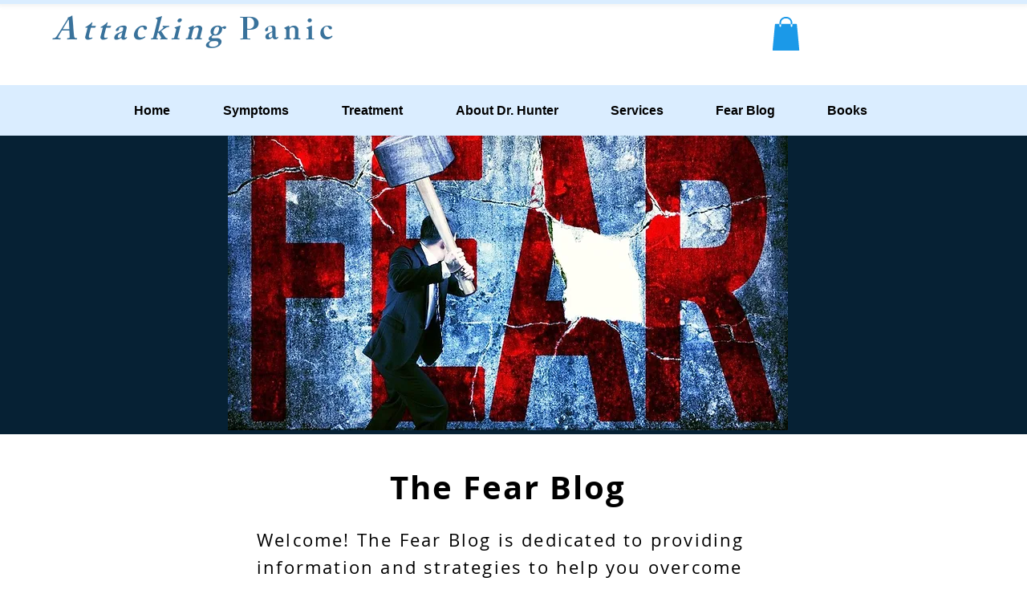

--- FILE ---
content_type: text/html; charset=utf-8
request_url: https://www.google.com/recaptcha/api2/aframe
body_size: 266
content:
<!DOCTYPE HTML><html><head><meta http-equiv="content-type" content="text/html; charset=UTF-8"></head><body><script nonce="pgO4pf2L2GmZVy5mf0Cl7A">/** Anti-fraud and anti-abuse applications only. See google.com/recaptcha */ try{var clients={'sodar':'https://pagead2.googlesyndication.com/pagead/sodar?'};window.addEventListener("message",function(a){try{if(a.source===window.parent){var b=JSON.parse(a.data);var c=clients[b['id']];if(c){var d=document.createElement('img');d.src=c+b['params']+'&rc='+(localStorage.getItem("rc::a")?sessionStorage.getItem("rc::b"):"");window.document.body.appendChild(d);sessionStorage.setItem("rc::e",parseInt(sessionStorage.getItem("rc::e")||0)+1);localStorage.setItem("rc::h",'1763564355449');}}}catch(b){}});window.parent.postMessage("_grecaptcha_ready", "*");}catch(b){}</script></body></html>